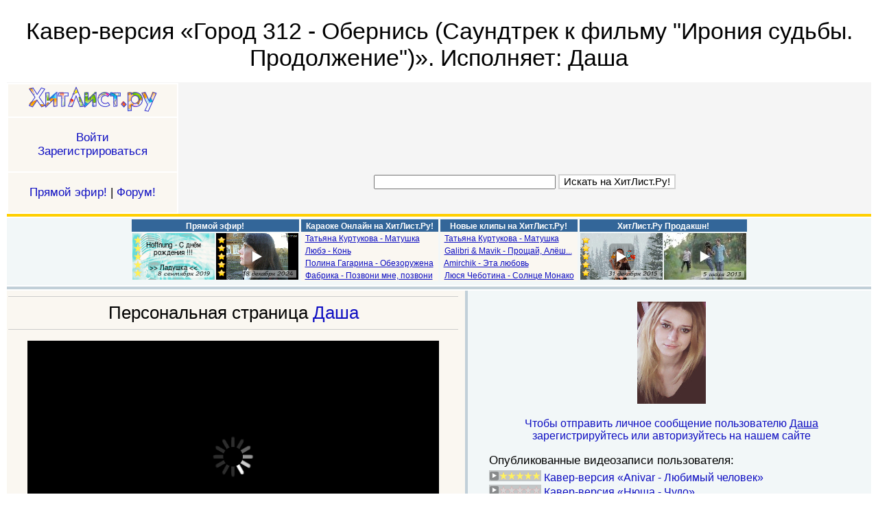

--- FILE ---
content_type: text/html; charset=windows-1251
request_url: https://www.hitlist.ru/u/dashka17/gorod_312-obernis
body_size: 12662
content:
<!DOCTYPE html><HTML><HEAD><TITLE> Кавер-версия «Город 312 - Обернись (Саундтрек к фильму &quot;Ирония судьбы. Продолжение&quot;)». Исполняет: Даша </TITLE>
<META NAME="KeyWords" CONTENT="Кавер-версия «Город 312 - Обернись (Саундтрек к фильму &quot;Ирония судьбы. Продолжение&quot;)». Исполняет: Даша">
<META NAME="Description" CONTENT="Кавер-версия «Город 312 - Обернись (Саундтрек к фильму &quot;Ирония судьбы. Продолжение&quot;)». Исполняет: Даша">
<meta http-equiv="X-UA-Compatible" content="IE=edge">
<STYLE TYPE="text/css"><!--
TT, PRE {font-family: "Courier New", monospace, serif; font-size: 0.8125em;}
TABLE { margin-left: auto; margin-right: auto; }
BIG { font: 34px verdana, tahoma, arial, sans-serif; text-decoration: none; word-wrap: break-word; }
A { text-decoration: none; }
A:link    { color: #0E0EC2; }
A:visited { color: #0E0EC2; }
A:hover   { color: #ff0000; }
.d { font: 13px arial, sans-serif; word-wrap: break-word; }
.i { font: 17px arial, sans-serif; word-wrap: break-word; }
.h { font: 26px arial, sans-serif; text-decoration: none; word-wrap: break-word; }
.f { font: 16px arial, sans-serif; text-decoration: none; word-wrap: break-word; }
.c { color: #008E00; font: 14px arial, sans-serif; text-decoration: none; word-wrap: break-word; }
A.lk:link    { color: #106b10; font: 16px arial, sans-serif; }
A.lk:visited { color: #106b10; font: 16px arial, sans-serif; }
A.lk:hover   { color: #ff0000; }
A.dk:link    { color: #bf1515; font: 16px arial, sans-serif; }
A.dk:visited { color: #bf1515; font: 16px arial, sans-serif; }
A.dk:hover   { color: #ff0000; }
hr { color: #cccccc; background-color: #cccccc; border: none; height: 1px; clear: both; }
.post_view img {
	border: 0px;
	max-width: 100%;
	height: auto !important;
	width: expression(this.width > 620 ? '100%': true);
}
.post_view {
	margin-top: 3px;
	margin-left: 7px;
	padding-top: 3px;
	margin-bottom: 16px;
	display: block;
	word-wrap: break-word;
}
.rpost_view img {
	border: 0px;
	max-width: 100%;
	height: auto !important;
	width: expression(this.width > 500 ? '100%': true);
}
.rpost_view {
	margin-top: 3px;
	padding-top: 3px;
	margin-bottom: 16px;
	display: block;
	word-wrap: break-word;
}
.lpost_view img {
	border: 0px;
	max-width: 90%;
	height: auto !important;
	width: expression(this.width > 500 ? '90%': true);
}
.lpost_view {
	width:90%;
	margin:auto;
	font: 12px arial;
	color: #2e2e2e;
	display: block;
	word-wrap: break-word;
}
.text_rght {
	width:90%;
	text-align:center;
	margin-left: auto;
	margin-right: auto;
	word-wrap: break-word;
}
.form_rght {
	width:90%;
	margin-left: auto;
	margin-right: auto;
	word-wrap: break-word;
}
.form_text {
	padding:4px;
	display: block;
	word-wrap: break-word;
}
.info_left {
	width:100%;
	text-align:center;
	color: #008e00;
	font: 14px arial, sans-serif;
	text-decoration: none;
	word-wrap: break-word;
	padding-top:30px;
	padding-bottom:30px;
}
.left_mes {
	width:100%;
	font: 16px arial, sans-serif;
	text-decoration: none;
	word-wrap: break-word;
	margin-bottom:4px;
}
.left_number {
	color: #008e00;
	font-size: 0.9em;
	text-decoration: none;
	word-wrap: break-word;
	vertical-align: text-top;
}
.u_vid_head {
	width:90%;
	margin-left: auto;
	margin-right: auto;
	margin-bottom: 4px;
	word-wrap: break-word;
	font: 17px arial, sans-serif;
}
.u_vid_text {
	width:90%;
	margin-top: 1px;
	margin-left: auto;
	margin-right: auto;
	margin-bottom: 1px;
	text-decoration: none;
	word-wrap: break-word;
	font: 16px arial, sans-serif;
}
.ptbl {
	table-layout:fixed;
	min-width: 634px;
	margin-left: auto;
	margin-right: auto;
}
* html body {
	width: expression(document.childNodes[1].offsetWidth < 1219 ? '1219px' : 'auto');
}
body {
	padding: 10px;
	margin: 0;
	background: #fff;
	min-width:1219px;
}
.colmask {
	clear:both;
	float:left;
	width:100%;
	overflow:hidden;
	border-top: 2px solid #fff;
	border-bottom: 2px solid #fff;
}
.colleft {
	float:left;
	width:104%;
	position:relative;
	border-right: 4px solid #c1cfd8;
}
.col1,
.col2 {
	float:left;
	position:relative;
	padding:0 0 1em 3px;
	overflow:hidden;
}
.doublepage {
	background:#f2f7f8;
}
.doublepage .colleft {
	right:51%;
	background:#faf7f1;
}
.doublepage .col1 {
	width:50%;
	left:49%;
	overflow:visible;
}
.doublepage .col2 {
	width:45%;
	left:50%;
}
#footer {
	clear:both;
	float:left;
	width:100%;
	background: #f2f7f8;
	border-top: 4px solid #c1cfd8;
}
#header {
	clear:both;
	float:left;
	width:100%;
	background: #f2f7f8;
	border-top: 4px solid #ffcf00;
	border-bottom: 4px solid #c1cfd8;
}
#head_cnt {
	width: 100%;
	min-height:98px;
	border-top: 2px solid #fff;
	border-bottom: 2px solid #fff;
}
#hit_top {
	float:left;
	width:100%;
	text-align:center;
	background: #f5f5f5;
}
#hit_top_left {
	width:250px;
	float:left;
	background: #fff;
	border-top: 1px solid #f5f5f5;
}
#hit_top_right {
	width:728px;
	display:inline-block;
}
.div_evt_block {
	clear:both;
	float:left;
	width:100%;
	background:#fff;
	position:relative;
	margin-bottom:8px;
	border: 1px solid #ccc;
}
.div_evt_text {
	padding:4px;
	font: 16px arial, sans-serif;
	text-decoration: none;
	word-wrap: break-word;
	margin-bottom: 30px;
}
.div_evt_head {
	padding:4px 4px 2px 4px;
	font: 16px arial, sans-serif;
	text-decoration: none;
	word-wrap: break-word;
}
.div_pst_head {
	clear:both;
	float:left;
	width:100%;
	padding-bottom:2px;
	background:whitesmoke;
	border: 1px solid #ccc;
	word-wrap: break-word;
	margin-top:8px;
}
.div_pst_wall {
	clear:both;
	float:left;
	width:100%;
	padding-bottom:2px;
	background:whitesmoke;
	border: 1px solid #ccc;
}
.div_pst_mask {
	position:relative;
	clear:both;
	float:left;
	width:100%;
	overflow:hidden;
	border-bottom: 1px solid #ccc;
	border-right: 1px solid #ccc;
	border-left: 1px solid #ccc;
	margin-bottom:8px;
}
.div_pst_left {
	float:left;
	width:100%;
	position:relative;
	border-right: 1px solid #ccc;
}
.div_pst_col1,
.div_pst_col2 {
	padding:0;
	float:left;
	position:relative;
	overflow:hidden;
}
.div_pst_ava {
	background:#fff;
}
.div_pst_ava .div_pst_left {
	right:81%;
	background:#fff;
}
.div_pst_ava .div_pst_col1 {
	width:79%;
	left:101%;
	background:#fff;
	min-height:206px;
	height: expression(scrollHeight < 206 ? '206px' : 'auto');
}
.div_pst_ava .div_pst_col2 {
	padding-top:5px;
	width:17%;
	left:3%;
}
.unrg_post {
	clear:both;
	float:left;
	width:100%;
	background:#fff;
	position:relative;
	margin-bottom:8px;
	border-bottom: 1px solid #ccc;
	border-right: 1px solid #ccc;
	border-left: 1px solid #ccc;
}
.evnt_block {
	clear:both;
	float:left;
	width:100%;
	background:#fff;
	position:relative;
	margin-bottom:8px;
	border: 1px solid #ccc;
}
.pst_author {
	padding:2px;
	word-wrap: break-word;
}
#u_info_cnt {
	width:90%;
	float:left;
	margin-top:12px;
	margin-bottom:12px;
	margin-left: auto;
	margin-right: auto;
}
#u_info {
	float:left;
	width:100%;
	padding:2px;
}
#u_info_left {
	width:49%;
	float:left;
	word-wrap: break-word;
	text-align:right;
	font: 13px arial, sans-serif;
}
#u_info_right {
	width:50%;
	float:right;
	text-align:left;
	word-wrap: break-word;
	font: 13px arial, sans-serif;
}
--></STYLE>
<link type="text/css" rel="stylesheet" href="/colorbox.css" />
<script type="text/javascript" src="/js/jquery-1.10.2.min.js"></script>
<link rel="stylesheet" type="text/css" href="/js/subModal.css" />
<script type="text/javascript" src="/js/common.js"></script>
<script type="text/javascript" src="/js/subModal2.js"></script>
<script type="text/javascript" src="/js/jquery.colorbox-min.js"></script>
<script type="text/javascript"><!--
	$(document).ready(function(){
		$(".playlist").colorbox({
			iframe:true,
			innerWidth:800,
			innerHeight:630,
			overlayClose:false,
			fixed:true,
			opacity:0.5,
			href: function() {
				return $(this).attr('alt');
			},
			onOpen: function(){
				$('object:visible').css('visibility','hidden').addClass('colorbox-hidden-object');
				$('iframe:visible').css('visibility','hidden').addClass('colorbox-hidden-iframe');
			},
			onClosed: function(){
				$('object.colorbox-hidden-object').css('visibility','visible');
				$('iframe.colorbox-hidden-iframe').css('visibility','visible');
			},
			scrolling:false
		});
	});
//-->
</script>
<script src="/mplr2/mediaelement-and-player.min.js"></script>
<link rel="stylesheet" href="/mplr2/mediaelementplayer.min.css" />
</HEAD><BODY VLINK=#0E0EC2 BGCOLOR=#ffffff LINK=#0E0EC2 ALINK=#ff0000>


<P ALIGN=CENTER><BIG>Кавер-версия «Город 312 - Обернись (Саундтрек к фильму &quot;Ирония судьбы. Продолжение&quot;)». Исполняет: Даша</BIG></P>

<div id="hit_top">
	<div id="hit_top_left">
<table cellpadding=2 cellspacing=2 width=250 height=175>
<tr><td align=center BGCOLOR=#FAF7F1><a href=https://www.hitlist.ru/ title="ХитЛист.Ру"><img src=/i/logo.png border=0 width=190 height=39></a></td></tr>
<tr><td align=center BGCOLOR=#FAF7F1><p style="font: 17px arial, sans-serif;"><a href=/u/>Войти<br>Зарегистрироваться</a></p></td></tr>
<tr><td align=center BGCOLOR=#FAF7F1><p style="font: 17px arial,sans-serif;"><a href="/s/live" title="Ваш прямой эфир на ХитЛист.Ру!">Прямой эфир!</a>&nbsp;|&nbsp;<A HREF="/board">Форум!</a></p></td></tr>
</table>
	</div>
	<div id="hit_top_right">
<table cellpadding=0 cellspacing=0 width=100% height=175>
<tr><td align=center>
<!-- Yandex.RTB R-A-231884-2 -->
<div id="yandex_rtb_R-A-231884-2"></div>
<script type="text/javascript">
    (function(w, d, n, s, t) {
        w[n] = w[n] || [];
        w[n].push(function() {
            Ya.Context.AdvManager.render({
                blockId: "R-A-231884-2",
                renderTo: "yandex_rtb_R-A-231884-2",
                async: true
            });
        });
        t = d.getElementsByTagName("script")[0];
        s = d.createElement("script");
        s.type = "text/javascript";
        s.src = "//an.yandex.ru/system/context.js";
        s.async = true;
        t.parentNode.insertBefore(s, t);
    })(this, this.document, "yandexContextAsyncCallbacks");
</script>
</td></tr>
<tr><td align=center height=60>
<form action="https://www.mmnt.ru/hitget">
  <div>
    <input type="text" name="st" size="31" />
    <input type="submit" style="background-color: #ffffff; font-size: 11pt; border-style: solid; border-width: 1; border-color: #d3d3d3" value="&#x0418;&#x0441;&#x043A;&#x0430;&#x0442;&#x044C; &#x043D;&#x0430; &#x0425;&#x0438;&#x0442;&#x041B;&#x0438;&#x0441;&#x0442;.&#x0420;&#x0443;!" />
  </div>
</form>
</td></tr></table>
	</div>
</div>
<div id="header">
	<div id="head_cnt">
<table border=0 cellspacing=1 cellpadding=1 style="margin: auto"><tr><td valign=top><table border=0 cellspacing=0 cellpadding=0 height=90 width=240><tr bgcolor=#336699><td colspan=2 align=center height=18><a href="https://www.hitlist.ru/s/live" style="font-family:arial,sans-serif;font-size:12px;color:#ffffff;padding:0px 1px;white-space:nowrap;font-weight:bold;">Прямой эфир!</a></td></tr><tr><td valign=top width=120><a class="playlist" alt="/play?list=Schanti+yuriy_shatunov-s_dnyom_rozhdeniya" href="/u/Schanti/yuriy_shatunov-s_dnyom_rozhdeniya"><img src="/b/b/Schanti/yuriy_shatunov-s_dnyom_rozhdeniya?1564576868" width=120 hspace=1 vspace=2 height=68 border=0 title="Кавер-версия «Hoffnung - С днём рождения !!!». Исполняет: &gt;&gt; Ладушка &lt;&lt;"></a></td><td valign=top width=120><a class="playlist" alt="/play?list=Marina-5566+via_sinyaya_ptitsa-klen" href="/u/Marina-5566/via_sinyaya_ptitsa-klen"><img src="/b/b/Marina-5566/via_sinyaya_ptitsa-klen?1363817379" width=120 hspace=1 vspace=2 height=68 border=0 title="Кавер-версия «ВИА «Синяя птица» - Клён (Там, где клен шумит)». Исполняет: Марина"></a></td></tr></table></td><td valign=top><table border=0 cellspacing=0 cellpadding=0 height=90 width=200><tr bgcolor=#336699><td align=center height=18><a href="https://www.hitlist.ru/s/karaoke_online" style="font-family:arial,sans-serif;font-size:12px;color:#ffffff;padding:0px 1px;white-space:nowrap;font-weight:bold;">Караоке Онлайн на ХитЛист.Ру!</a></td></tr><tr bgcolor=#FAF7F1><td valign=top><div style="font-family:arial,sans-serif;font-size:12px;width:200px;overflow:hidden;line-height:16px;padding:0px 0px"><div style="height:2px;width:100%;"><img height=1 width=1 alt=""></div><nobr>&nbsp;&nbsp;<a href="/s/tatyana_kurtukova-matushka" style="font-weight:normal;text-decoration:underline;white-space:nowrap;" title="Татьяна Куртукова - Матушка">Татьяна Куртукова - Матушка</a></nobr></div></td></tr><tr bgcolor=#FAF7F1><td valign=top><div style="font-family:arial,sans-serif;font-size:12px;width:200px;overflow:hidden;line-height:16px;padding:0px 0px"><div style="height:2px;width:100%;"><img height=1 width=1 alt=""></div><nobr>&nbsp;&nbsp;<a href="/s/lube-kon" style="font-weight:normal;text-decoration:underline;white-space:nowrap;" title="Любэ - Конь">Любэ - Конь</a></nobr></div></td></tr><tr bgcolor=#FAF7F1><td valign=top><div style="font-family:arial,sans-serif;font-size:12px;width:200px;overflow:hidden;line-height:16px;padding:0px 0px"><div style="height:2px;width:100%;"><img height=1 width=1 alt=""></div><nobr>&nbsp;&nbsp;<a href="/s/polina_gagarina-obezoruzhena" style="font-weight:normal;text-decoration:underline;white-space:nowrap;" title="Полина Гагарина - Обезоружена">Полина Гагарина - Обезоружена</a></nobr></div></td></tr><tr bgcolor=#FAF7F1><td valign=top><div style="font-family:arial,sans-serif;font-size:12px;width:200px;overflow:hidden;line-height:16px;padding:0px 0px"><div style="height:2px;width:100%;"><img height=1 width=1 alt=""></div><nobr>&nbsp;&nbsp;<a href="/s/fabrika-pozvoni_mne_pozvoni" style="font-weight:normal;text-decoration:underline;white-space:nowrap;" title="Фабрика - Позвони мне, позвони">Фабрика - Позвони мне, позвони</a></nobr></div></td></tr></table></td><td valign=top><table border=0 cellspacing=0 cellpadding=0 height=90 width=200><tr bgcolor=#336699><td align=center height=18><a href="https://www.hitlist.ru/s/music_videos" style="font-family:arial,sans-serif;font-size:12px;color:#ffffff;padding:0px 1px;white-space:nowrap;font-weight:bold;">Новые клипы на ХитЛист.Ру!</a></td></tr><tr bgcolor=#FAF7F1><td valign=top><div style="font-family:arial,sans-serif;font-size:12px;width:200px;overflow:hidden;line-height:16px;padding:0px 0px"><div style="height:2px;width:100%;"><img height=1 width=1 alt=""></div><nobr>&nbsp;&nbsp;<a href="/s/tatyana_kurtukova-matushka" style="font-weight:normal;text-decoration:underline;white-space:nowrap;" title="Татьяна Куртукова - Матушка">Татьяна Куртукова - Матушка</a></nobr></div></td></tr><tr bgcolor=#FAF7F1><td valign=top><div style="font-family:arial,sans-serif;font-size:12px;width:200px;overflow:hidden;line-height:16px;padding:0px 0px"><div style="height:2px;width:100%;"><img height=1 width=1 alt=""></div><nobr>&nbsp;&nbsp;<a href="/s/galibri_i_mavik-proschai_aleshka" style="font-weight:normal;text-decoration:underline;white-space:nowrap;" title="Galibri & Mavik - Прощай, Алёшка">Galibri & Mavik - Прощай, Алёш...</a></nobr></div></td></tr><tr bgcolor=#FAF7F1><td valign=top><div style="font-family:arial,sans-serif;font-size:12px;width:200px;overflow:hidden;line-height:16px;padding:0px 0px"><div style="height:2px;width:100%;"><img height=1 width=1 alt=""></div><nobr>&nbsp;&nbsp;<a href="/s/amirchik-eta_lyubov" style="font-weight:normal;text-decoration:underline;white-space:nowrap;" title="Amirchik - Эта любовь">Amirchik - Эта любовь</a></nobr></div></td></tr><tr bgcolor=#FAF7F1><td valign=top><div style="font-family:arial,sans-serif;font-size:12px;width:200px;overflow:hidden;line-height:16px;padding:0px 0px"><div style="height:2px;width:100%;"><img height=1 width=1 alt=""></div><nobr>&nbsp;&nbsp;<a href="/s/lyusya_chebotina-solnce_monako" style="font-weight:normal;text-decoration:underline;white-space:nowrap;" title="Люся Чеботина - Солнце Монако">Люся Чеботина - Солнце Монако</a></nobr></div></td></tr></table></td><td valign=top><table border=0 cellspacing=0 cellpadding=0 height=90 width=240><tr bgcolor=#336699><td colspan=2 align=center height=18><a href="https://www.hitlist.ru/s/production" style="font-family:arial,sans-serif;font-size:12px;color:#ffffff;padding:0px 1px;white-space:nowrap;font-weight:bold;">ХитЛист.Ру Продакшн!</a></td></tr><tr><td valign=top width=120><a class="playlist" alt="/play?list=hitlist+novogodniy_multkoncert_2016" href="/u/hitlist/novogodniy_multkoncert_2016"><img src="/b/b/hitlist/novogodniy_multkoncert_2016?1451527298" width=120 hspace=1 vspace=2 height=68 border=0 title="Кавер-версия «ХитЛист.Ру - Новогодний мультконцерт ХитЛист.ру 2016! ;)». Исполняет: Константин (ХитЛист.Ру)"></a></td><td valign=top width=120><a href=https://www.hitlist.ru/s/marina_rusetskaya-kolokolchik><img src="/b/c/marina_rusetskaya-kolokolchik?1373042611" width=120 hspace=1 vspace=2 height=68 border=0 title="Марина Русецкая - Колокольчик"></a></td></tr></table></td></tr></table>

	</div>
</div>
<div class="colmask doublepage">
	<div class="colleft">
		<div class="col1">
			<!-- Column 1 start -->

<div id="div_users" style="text-align: center;"></div>

<hr size=1 noshade width=100% style="color:#cccccc; background-color:#cccccc" align=center>
<div class=h style="text-align: center;">Персональная страница <a href="/u/dashka17" target="_top">Даша</a></div><hr size=1 noshade width=100% style="color:#cccccc; background-color:#cccccc" align=center>
<p align=center id="flash"><object type="application/x-shockwave-flash" data="/hit-player.swf" width="600" height="338">
	<param name="movie" value="/hit-player.swf">
	<param value="showAll" name="scale">
	<param name="allowFullScreen" value="true">
	<param name="FlashVars" value="flv=https://www.hitlist.ru/video/dashka17/gorod_312-obernis.flv?1446812475&amp;showvolume=1&amp;showtime=1&amp;showfullscreen=1&amp;showplayer=always&amp;loadingcolor=cc0000&amp;playeralpha=50&amp;showiconplay=1&amp;iconplaybgalpha=50&amp;buffer=10&amp;title=%D0%93%D0%BE%D1%80%D0%BE%D0%B4%20312%20-%20%D0%9E%D0%B1%D0%B5%D1%80%D0%BD%D0%B8%D1%81%D1%8C%20(%D0%A1%D0%B0%D1%83%D0%BD%D0%B4%D1%82%D1%80%D0%B5%D0%BA%20%D0%BA%20%D1%84%D0%B8%D0%BB%D1%8C%D0%BC%D1%83%20%22%D0%98%D1%80%D0%BE%D0%BD%D0%B8%D1%8F%20%D1%81%D1%83%D0%B4%D1%8C%D0%B1%D1%8B.%20%D0%9F%D1%80%D0%BE%D0%B4%D0%BE%D0%BB%D0%B6%D0%B5%D0%BD%D0%B8%D0%B5%22)\n\n%D0%98%D1%81%D0%BF%D0%BE%D0%BB%D0%BD%D1%8F%D0%B5%D1%82:%20%D0%94%D0%B0%D1%88%D0%B0">
</object></p>
<script type="text/javascript"><!--
var hasFlash = false;
try {
	var fo = new ActiveXObject('ShockwaveFlash.ShockwaveFlash');
	if (fo) {
		hasFlash = true;
	}
} catch (e) {
	if (navigator.mimeTypes
		&& navigator.mimeTypes['application/x-shockwave-flash'] != undefined
		&& navigator.mimeTypes['application/x-shockwave-flash'].enabledPlugin) {
		hasFlash = true;
	}
}
if (!hasFlash){
	document.getElementById("flash").innerHTML = "<iframe width=600 height=338 src='/2mp4/dashka17/gorod_312-obernis' frameborder='0' scrolling='no' allowfullscreen style='background-image:url(/i/s.gif)'></iframe>";
}
//-->

</script>

<p align=center><table border=0 cellspacing=0 cellpadding=0 width=600><tr><td width=33%><font color=#2E2E2E size=2><nobr>пятница, 6 ноября 15:21:15 2015</nobr></font></td><td align=center width=34%><img src=/g?5.00 width=120 height=24 alt="Средняя оценка 5.00. Кол-во пользователей оценивших запись: 3" title="Средняя оценка 5.00. Кол-во пользователей оценивших запись: 3"></td><td align=right width=33%><font size=2><a href=/u/dashka17/gorod_312-obernis#wall>Прокомментировать</a>!</font></td></tr></table></p><p align=center><script type="text/javascript" src="//yandex.st/share/share.js" charset="utf-8"></script>
<div class="yashare-auto-init" data-yashareType="button" data-yashareQuickServices="yaru,vkontakte,facebook,twitter,odnoklassniki,moimir" style="text-align: center;"></div></p>
<hr size=1 noshade width=100% style="color:#cccccc; background-color:#cccccc" align=center>
<p align=center><font style="color: #106b10; font: 16px arial, sans-serif;">Понравилось - <b>3</b> :)</font> | <font style="color: #bf1515; font: 16px arial, sans-serif;">Не понравилось - <b>0</b> :)</font></p>
<hr size=1 noshade width=100% style="color:#cccccc; background-color:#cccccc" align=center>
<div style="float:left;width:100%;"><A NAME="wall"></A><P><FORM ACTION="/u" METHOD=POST><INPUT TYPE="hidden" NAME="wall" VALUE="dashka17"><INPUT TYPE="hidden" NAME="video" VALUE="gorod_312-obernis"><TABLE BORDER=0 CELLSPACING=0 CELLPADDING=0 WIDTH=100%><TR><TD>
<TABLE BORDER=0 CELLSPACING=1 CELLPADDING=2 WIDTH=100%>
<TR><TD><TT><font color=blue>Имя:</font></TD></TR>
<TR><TD><INPUT TYPE=TEXT NAME=name SIZE=49></TD></TR>
<TR><TD><TT><font color=blue>E-mail (можно не указывать):</font></TD></TR>
<TR><TD><INPUT TYPE=TEXT NAME=mail SIZE=49></TD></TR>
<TR><TD><TT><font color=blue>Сообщение:</font></TD></TR>
<TR><TD><TEXTAREA NAME=mesg ROWS=10 COLS=49></TEXTAREA></TD></TR>
</TABLE></TD></TR>
<TR BGCOLOR=#FAF7F1><TD class=d height=80><blockquote><a href=/u>Чтобы оставлять сообщения на нашем сайте регистрироваться необязательно, однако регистрация дает ряд преимуществ: возможность вступать в личную переписку с другими пользователями системы, добавлять фотографии/картинки в свой профиль, публиковать сообщения на своей собственной персональной страничке и д.р.</a></blockquote></TD></TR>
<TR BGCOLOR=#FAF7F1><TD><INPUT TYPE=submit STYLE="background-color: #ffffff; font-size: 10pt; border-style: solid; border-width: 1; border-color: #d3d3d3" VALUE="Оставить комментарий!"></TD></TR></TABLE></FORM></P></div>



<P ALIGN=CENTER></P>

			<!-- Column 1 end -->
		</div>
		<div class="col2">
			<!-- Column 2 start -->

<P align=center><a href="javascript://" onmouseover="window.status='';return true" onmouseout="window.status=''" onclick="window.open('https://www.hitlist.ru/img/dashka17/photo.jpg?1441379139','_blank','toolbar=no,status=no,directories=no,menubar=no,resizable=no,height=530,width=690,top=0,left=0,scrollbars=yes')"><img src="https://www.hitlist.ru/img/dashka17/s.photo.jpg?1441379162" width=100 height=149 border=0></a></P><P class="text_rght"><a href=/u class=f>Чтобы отправить личное сообщение пользователю <u>Даша</u> зарегистрируйтесь или авторизуйтесь на нашем сайте</a></P><p class="u_vid_head">Опубликованные видеозаписи пользователя:</p>
<p class="u_vid_text"><a class="playlist" alt="/play?list=dashka17+anivar-lyubimyi_chelovek&lid=4" href="/u/dashka17/anivar-lyubimyi_chelovek"><img src=/p?5.00s width=76 height=16 border=0 alt="Средняя оценка 5.00. Кол-во пользователей оценивших запись: 5" title="Средняя оценка 5.00. Кол-во пользователей оценивших запись: 5"></a> <a href="/u/dashka17/anivar-lyubimyi_chelovek">Кавер-версия «Anivar - Любимый человек»</a></p>
<p class="u_vid_text"><a class="playlist" alt="/play?list=dashka17+nyusha-chudo&lid=4" href="/u/dashka17/nyusha-chudo"><img src=/p?0.00s width=76 height=16 border=0></a> <a href="/u/dashka17/nyusha-chudo">Кавер-версия «Нюша - Чудо»</a></p>
<p class="u_vid_text"><a class="playlist" alt="/play?list=dashka17+hanna-bez_tebya_ya_ne_mogu&lid=4" href="/u/dashka17/hanna-bez_tebya_ya_ne_mogu"><img src=/p?5.00s width=76 height=16 border=0 alt="Средняя оценка 5.00. Кол-во пользователей оценивших запись: 1" title="Средняя оценка 5.00. Кол-во пользователей оценивших запись: 1"></a> <a href="/u/dashka17/hanna-bez_tebya_ya_ne_mogu">Кавер-версия «Ханна - Без тебя я не могу»</a></p>
<p class="u_vid_text"><a class="playlist" alt="/play?list=dashka17+svetlana_loboda-sluchainaya&lid=4" href="/u/dashka17/svetlana_loboda-sluchainaya"><img src=/p?5.00s width=76 height=16 border=0 alt="Средняя оценка 5.00. Кол-во пользователей оценивших запись: 1" title="Средняя оценка 5.00. Кол-во пользователей оценивших запись: 1"></a> <a href="/u/dashka17/svetlana_loboda-sluchainaya">Кавер-версия «Loboda (Светлана Лобода) - Случайная»</a></p>
<p class="u_vid_text"><a class="playlist" alt="/play?list=dashka17+hanna-omar_khayyam&lid=4" href="/u/dashka17/hanna-omar_khayyam"><img src=/p?5.00s width=76 height=16 border=0 alt="Средняя оценка 5.00. Кол-во пользователей оценивших запись: 2" title="Средняя оценка 5.00. Кол-во пользователей оценивших запись: 2"></a> <a href="/u/dashka17/hanna-omar_khayyam">Кавер-версия «Ханна - Омар Хайям»</a></p>
<p class="u_vid_text"><a class="playlist" alt="/play?list=dashka17+zhuki-batareika&lid=4" href="/u/dashka17/zhuki-batareika"><img src=/p?5.00s width=76 height=16 border=0 alt="Средняя оценка 5.00. Кол-во пользователей оценивших запись: 1" title="Средняя оценка 5.00. Кол-во пользователей оценивших запись: 1"></a> <a href="/u/dashka17/zhuki-batareika">Кавер-версия «Жуки - Батарейка»</a></p>
<p class="u_vid_text"><a class="playlist" alt="/play?list=dashka17+reflex-soiti_s_uma&lid=4" href="/u/dashka17/reflex-soiti_s_uma"><img src=/p?5.00s width=76 height=16 border=0 alt="Средняя оценка 5.00. Кол-во пользователей оценивших запись: 4" title="Средняя оценка 5.00. Кол-во пользователей оценивших запись: 4"></a> <a href="/u/dashka17/reflex-soiti_s_uma">Кавер-версия «Reflex - Сойти с ума»</a></p>
<p class="u_vid_text"><a class="playlist" alt="/play?list=dashka17+quest_pistols-belaya_strekoza_lubvi&lid=4" href="/u/dashka17/quest_pistols-belaya_strekoza_lubvi"><img src=/p?5.00s width=76 height=16 border=0 alt="Средняя оценка 5.00. Кол-во пользователей оценивших запись: 1" title="Средняя оценка 5.00. Кол-во пользователей оценивших запись: 1"></a> <a href="/u/dashka17/quest_pistols-belaya_strekoza_lubvi">Кавер-версия «Quest Pistols - Белая стрекоза любви»</a></p>
<p class="u_vid_text"><a class="playlist" alt="/play?list=dashka17+svetlana_loboda-revoluciya&lid=4" href="/u/dashka17/svetlana_loboda-revoluciya"><img src=/p?0.00s width=76 height=16 border=0></a> <a href="/u/dashka17/svetlana_loboda-revoluciya">Кавер-версия «Светлана Лобода - Революция»</a></p>
<p class="u_vid_text"><a class="playlist" alt="/play?list=dashka17+hanna-mama_ya_vlyubilas&lid=4" href="/u/dashka17/hanna-mama_ya_vlyubilas"><img src=/p?5.00s width=76 height=16 border=0 alt="Средняя оценка 5.00. Кол-во пользователей оценивших запись: 5" title="Средняя оценка 5.00. Кол-во пользователей оценивших запись: 5"></a> <a href="/u/dashka17/hanna-mama_ya_vlyubilas">Кавер-версия «Ханна - Мама, я влюбилась»</a></p>
<p class="u_vid_text"><a class="playlist" alt="/play?list=dashka17+hanna-poteryala_golovu&lid=4" href="/u/dashka17/hanna-poteryala_golovu"><img src=/p?5.00s width=76 height=16 border=0 alt="Средняя оценка 5.00. Кол-во пользователей оценивших запись: 2" title="Средняя оценка 5.00. Кол-во пользователей оценивших запись: 2"></a> <a href="/u/dashka17/hanna-poteryala_golovu">Кавер-версия «Ханна - Потеряла голову»</a></p>
<p class="u_vid_text"><a class="playlist" alt="/play?list=dashka17+nyusha-eto_novyi_god&lid=4" href="/u/dashka17/nyusha-eto_novyi_god"><img src=/p?5.00s width=76 height=16 border=0 alt="Средняя оценка 5.00. Кол-во пользователей оценивших запись: 3" title="Средняя оценка 5.00. Кол-во пользователей оценивших запись: 3"></a> <a href="/u/dashka17/nyusha-eto_novyi_god">Кавер-версия «Нюша - Это Новый Год (OST &quot;Снежная королева&quot;)»</a></p>
<p class="u_vid_text"><a class="playlist" alt="/play?list=dashka17+slava-rasskazhy_mne_mama&lid=4" href="/u/dashka17/slava-rasskazhy_mne_mama"><img src=/p?5.00s width=76 height=16 border=0 alt="Средняя оценка 5.00. Кол-во пользователей оценивших запись: 3" title="Средняя оценка 5.00. Кол-во пользователей оценивших запись: 3"></a> <a href="/u/dashka17/slava-rasskazhy_mne_mama">Кавер-версия «Слава - Расскажи мне, мама»</a></p>
<p class="u_vid_text"><a class="playlist" alt="/play?list=dashka17+fabrika-pozvoni_mne_pozvoni&lid=4" href="/u/dashka17/fabrika-pozvoni_mne_pozvoni"><img src=/p?5.00s width=76 height=16 border=0 alt="Средняя оценка 5.00. Кол-во пользователей оценивших запись: 4" title="Средняя оценка 5.00. Кол-во пользователей оценивших запись: 4"></a> <a href="/u/dashka17/fabrika-pozvoni_mne_pozvoni">Кавер-версия «Фабрика - Позвони мне, позвони»</a></p>
<p class="u_vid_text"><a class="playlist" alt="/play?list=dashka17+vera_brezhneva-lubov_spaset_mir&lid=4" href="/u/dashka17/vera_brezhneva-lubov_spaset_mir"><img src=/p?5.00s width=76 height=16 border=0 alt="Средняя оценка 5.00. Кол-во пользователей оценивших запись: 2" title="Средняя оценка 5.00. Кол-во пользователей оценивших запись: 2"></a> <a href="/u/dashka17/vera_brezhneva-lubov_spaset_mir">Кавер-версия «Вера Брежнева - Любовь Спасёт Мир»</a></p>
<p class="u_vid_text"><a class="playlist" alt="/play?list=dashka17+vera_brezhneva-realnaya_zhizn&lid=4" href="/u/dashka17/vera_brezhneva-realnaya_zhizn"><img src=/p?5.00s width=76 height=16 border=0 alt="Средняя оценка 5.00. Кол-во пользователей оценивших запись: 3" title="Средняя оценка 5.00. Кол-во пользователей оценивших запись: 3"></a> <a href="/u/dashka17/vera_brezhneva-realnaya_zhizn">Кавер-версия «Вера Брежнева - Реальная жизнь»</a></p>
<p class="u_vid_text"><a class="playlist" alt="/play?list=dashka17+nargiz-ty_moya_nezhnost&lid=4" href="/u/dashka17/nargiz-ty_moya_nezhnost"><img src=/p?5.00s width=76 height=16 border=0 alt="Средняя оценка 5.00. Кол-во пользователей оценивших запись: 6" title="Средняя оценка 5.00. Кол-во пользователей оценивших запись: 6"></a> <a href="/u/dashka17/nargiz-ty_moya_nezhnost">Кавер-версия «Наргиз Закирова - Ты-моя нежность»</a></p>
<p class="u_vid_text"><a class="playlist" alt="/play?list=dashka17+lyudmila_sokolova-serdce_kak_steklo&lid=4" href="/u/dashka17/lyudmila_sokolova-serdce_kak_steklo"><img src=/p?5.00s width=76 height=16 border=0 alt="Средняя оценка 5.00. Кол-во пользователей оценивших запись: 2" title="Средняя оценка 5.00. Кол-во пользователей оценивших запись: 2"></a> <a href="/u/dashka17/lyudmila_sokolova-serdce_kak_steklo">Кавер-версия «Людмила Соколова - Сердце, как стекло»</a></p>
<p class="u_vid_text"><a class="playlist" alt="/play?list=dashka17+kraski-ya_budu_zhdat&lid=4" href="/u/dashka17/kraski-ya_budu_zhdat"><img src=/p?5.00s width=76 height=16 border=0 alt="Средняя оценка 5.00. Кол-во пользователей оценивших запись: 2" title="Средняя оценка 5.00. Кол-во пользователей оценивших запись: 2"></a> <a href="/u/dashka17/kraski-ya_budu_zhdat">Кавер-версия «Краски - Я буду ждать»</a></p>
<p class="u_vid_text"><a class="playlist" alt="/play?list=dashka17+lera_lera-bezopasniy_seks&lid=4" href="/u/dashka17/lera_lera-bezopasniy_seks"><img src=/p?5.00s width=76 height=16 border=0 alt="Средняя оценка 5.00. Кол-во пользователей оценивших запись: 4" title="Средняя оценка 5.00. Кол-во пользователей оценивших запись: 4"></a> <a href="/u/dashka17/lera_lera-bezopasniy_seks">Кавер-версия «Лера Лера - Безопасный сeкс»</a></p>
<p class="u_vid_text"><a class="playlist" alt="/play?list=dashka17+viktoriya_daineko-sotri_ego_iz_memory&lid=4" href="/u/dashka17/viktoriya_daineko-sotri_ego_iz_memory"><img src=/p?5.00s width=76 height=16 border=0 alt="Средняя оценка 5.00. Кол-во пользователей оценивших запись: 2" title="Средняя оценка 5.00. Кол-во пользователей оценивших запись: 2"></a> <a href="/u/dashka17/viktoriya_daineko-sotri_ego_iz_memory">Кавер-версия «Виктория Дайнеко - Сотри его из Memory»</a></p>
<p class="u_vid_text"><a class="playlist" alt="/play?list=dashka17+alena_vysotskaya-vizhu_tebya&lid=4" href="/u/dashka17/alena_vysotskaya-vizhu_tebya"><img src=/p?5.00s width=76 height=16 border=0 alt="Средняя оценка 5.00. Кол-во пользователей оценивших запись: 6" title="Средняя оценка 5.00. Кол-во пользователей оценивших запись: 6"></a> <a href="/u/dashka17/alena_vysotskaya-vizhu_tebya">Кавер-версия «Алёна Высотская - Вижу тебя (Саундтрек к сериалу &quot;Не родись красивой&quot;)»</a></p>
<p class="u_vid_text"><a class="playlist" alt="/play?list=dashka17+alsu-ya_tebya_ne_pridumala&lid=4" href="/u/dashka17/alsu-ya_tebya_ne_pridumala"><img src=/p?5.00s width=76 height=16 border=0 alt="Средняя оценка 5.00. Кол-во пользователей оценивших запись: 2" title="Средняя оценка 5.00. Кол-во пользователей оценивших запись: 2"></a> <a href="/u/dashka17/alsu-ya_tebya_ne_pridumala">Кавер-версия «Алсу - Я тебя не придумала»</a></p>
<p class="u_vid_text"><a class="playlist" alt="/play?list=dashka17+irina_dubtsova_i_lyubov_uspenskaya-ya_tozhe_ego_lyublu&lid=4" href="/u/dashka17/irina_dubtsova_i_lyubov_uspenskaya-ya_tozhe_ego_lyublu"><img src=/p?5.00s width=76 height=16 border=0 alt="Средняя оценка 5.00. Кол-во пользователей оценивших запись: 2" title="Средняя оценка 5.00. Кол-во пользователей оценивших запись: 2"></a> <a href="/u/dashka17/irina_dubtsova_i_lyubov_uspenskaya-ya_tozhe_ego_lyublu">Кавер-версия «Ирина Дубцова & Любовь Успенская - Я тоже его люблю»</a></p>
<p class="u_vid_text"><a class="playlist" alt="/play?list=dashka17+maksim-god&lid=4" href="/u/dashka17/maksim-god"><img src=/p?5.00s width=76 height=16 border=0 alt="Средняя оценка 5.00. Кол-во пользователей оценивших запись: 1" title="Средняя оценка 5.00. Кол-во пользователей оценивших запись: 1"></a> <a href="/u/dashka17/maksim-god">Кавер-версия «Максим - God (Вампир)»</a></p>
<p class="u_vid_text"><a class="playlist" alt="/play?list=dashka17+irina_dubtsova-boyfriend&lid=4" href="/u/dashka17/irina_dubtsova-boyfriend"><img src=/p?5.00s width=76 height=16 border=0 alt="Средняя оценка 5.00. Кол-во пользователей оценивших запись: 1" title="Средняя оценка 5.00. Кол-во пользователей оценивших запись: 1"></a> <a href="/u/dashka17/irina_dubtsova-boyfriend">Кавер-версия «Ирина Дубцова - Бойфренд»</a></p>
<p class="u_vid_text"><a class="playlist" alt="/play?list=dashka17+velvet-prosti&lid=4" href="/u/dashka17/velvet-prosti"><img src=/p?5.00s width=76 height=16 border=0 alt="Средняя оценка 5.00. Кол-во пользователей оценивших запись: 2" title="Средняя оценка 5.00. Кол-во пользователей оценивших запись: 2"></a> <a href="/u/dashka17/velvet-prosti">Кавер-версия «Вельвеt (Вельвет) - Прости»</a></p>
<p class="u_vid_text"><a class="playlist" alt="/play?list=dashka17+svetlana_loboda-k_chertu_lyubov&lid=4" href="/u/dashka17/svetlana_loboda-k_chertu_lyubov"><img src=/p?5.00s width=76 height=16 border=0 alt="Средняя оценка 5.00. Кол-во пользователей оценивших запись: 4" title="Средняя оценка 5.00. Кол-во пользователей оценивших запись: 4"></a> <a href="/u/dashka17/svetlana_loboda-k_chertu_lyubov">Кавер-версия «Loboda (Светлана Лобода) - К черту любовь»</a></p>
<p class="u_vid_text"><a class="playlist" alt="/play?list=dashka17+elvira_t-vse_resheno&lid=4" href="/u/dashka17/elvira_t-vse_resheno"><img src=/p?5.00s width=76 height=16 border=0 alt="Средняя оценка 5.00. Кол-во пользователей оценивших запись: 1" title="Средняя оценка 5.00. Кол-во пользователей оценивших запись: 1"></a> <a href="/u/dashka17/elvira_t-vse_resheno">Кавер-версия «Elvira T - Всё решено»</a></p>
<p class="u_vid_text"><a class="playlist" alt="/play?list=dashka17+a_studio-fashion_girl&lid=4" href="/u/dashka17/a_studio-fashion_girl"><img src=/p?5.00s width=76 height=16 border=0 alt="Средняя оценка 5.00. Кол-во пользователей оценивших запись: 1" title="Средняя оценка 5.00. Кол-во пользователей оценивших запись: 1"></a> <a href="/u/dashka17/a_studio-fashion_girl">Кавер-версия «A'Studio - Fashion Girl»</a></p>
<p class="u_vid_text"><a class="playlist" alt="/play?list=dashka17+nastya_kamenskih-ty_ushla&lid=4" href="/u/dashka17/nastya_kamenskih-ty_ushla"><img src=/p?5.00s width=76 height=16 border=0 alt="Средняя оценка 5.00. Кол-во пользователей оценивших запись: 1" title="Средняя оценка 5.00. Кол-во пользователей оценивших запись: 1"></a> <a href="/u/dashka17/nastya_kamenskih-ty_ushla">Кавер-версия «Настя Каменских - Ты ушла»</a></p>
<p class="u_vid_text"><a class="playlist" alt="/play?list=dashka17+tina_karol-sdatsya_ty_vsegda_uspeesh&lid=4" href="/u/dashka17/tina_karol-sdatsya_ty_vsegda_uspeesh"><img src=/p?5.00s width=76 height=16 border=0 alt="Средняя оценка 5.00. Кол-во пользователей оценивших запись: 3" title="Средняя оценка 5.00. Кол-во пользователей оценивших запись: 3"></a> <a href="/u/dashka17/tina_karol-sdatsya_ty_vsegda_uspeesh">Кавер-версия «Тина Кароль - Сдаться ты всегда успеешь»</a></p>
<p class="u_vid_text"><a class="playlist" alt="/play?list=dashka17+potap_i_nastya_kamenskih-chumachechaya_vesna&lid=4" href="/u/dashka17/potap_i_nastya_kamenskih-chumachechaya_vesna"><img src=/p?0.00s width=76 height=16 border=0></a> <a href="/u/dashka17/potap_i_nastya_kamenskih-chumachechaya_vesna">Кавер-версия «Потап и Настя Каменских - Чумачечая Весна»</a></p>
<p class="u_vid_text"><a class="playlist" alt="/play?list=dashka17+valeriy_meladze_i_grigoriy_leps-obernites&lid=4" href="/u/dashka17/valeriy_meladze_i_grigoriy_leps-obernites"><img src=/p?5.00s width=76 height=16 border=0 alt="Средняя оценка 5.00. Кол-во пользователей оценивших запись: 3" title="Средняя оценка 5.00. Кол-во пользователей оценивших запись: 3"></a> <a href="/u/dashka17/valeriy_meladze_i_grigoriy_leps-obernites">Кавер-версия «Валерий Меладзе и Григорий Лепс - Обернитесь»</a></p>
<p class="u_vid_text"><a class="playlist" alt="/play?list=dashka17+mohito-ulybatsya_s_toboi&lid=4" href="/u/dashka17/mohito-ulybatsya_s_toboi"><img src=/p?5.00s width=76 height=16 border=0 alt="Средняя оценка 5.00. Кол-во пользователей оценивших запись: 3" title="Средняя оценка 5.00. Кол-во пользователей оценивших запись: 3"></a> <a href="/u/dashka17/mohito-ulybatsya_s_toboi">Кавер-версия «Мохито - Улыбаться с тобой»</a></p>
<p class="u_vid_text"><a class="playlist" alt="/play?list=dashka17+ani_lorak-uderzhi_moe_serdce&lid=4" href="/u/dashka17/ani_lorak-uderzhi_moe_serdce"><img src=/p?5.00s width=76 height=16 border=0 alt="Средняя оценка 5.00. Кол-во пользователей оценивших запись: 2" title="Средняя оценка 5.00. Кол-во пользователей оценивших запись: 2"></a> <a href="/u/dashka17/ani_lorak-uderzhi_moe_serdce">Кавер-версия «Ани Лорак - Удержи мое сердце»</a></p>
<p class="u_vid_text"><a class="playlist" alt="/play?list=dashka17+propaganda-zhal&lid=4" href="/u/dashka17/propaganda-zhal"><img src=/p?5.00s width=76 height=16 border=0 alt="Средняя оценка 5.00. Кол-во пользователей оценивших запись: 1" title="Средняя оценка 5.00. Кол-во пользователей оценивших запись: 1"></a> <a href="/u/dashka17/propaganda-zhal">Кавер-версия «Пропаганда - Жаль»</a></p>
<p class="u_vid_text"><a class="playlist" alt="/play?list=dashka17+via_gra-tak_silno&lid=4" href="/u/dashka17/via_gra-tak_silno"><img src=/p?5.00s width=76 height=16 border=0 alt="Средняя оценка 5.00. Кол-во пользователей оценивших запись: 3" title="Средняя оценка 5.00. Кол-во пользователей оценивших запись: 3"></a> <a href="/u/dashka17/via_gra-tak_silno">Кавер-версия «ВиаГра - Так сильно»</a></p>
<p class="u_vid_text"><a class="playlist" alt="/play?list=dashka17+rozhdestvo-tak_hochetsya_zhit&lid=4" href="/u/dashka17/rozhdestvo-tak_hochetsya_zhit"><img src=/p?5.00s width=76 height=16 border=0 alt="Средняя оценка 5.00. Кол-во пользователей оценивших запись: 1" title="Средняя оценка 5.00. Кол-во пользователей оценивших запись: 1"></a> <a href="/u/dashka17/rozhdestvo-tak_hochetsya_zhit">Кавер-версия «Рождество - Так хочется жить»</a></p>
<p class="u_vid_text"><a class="playlist" alt="/play?list=dashka17+gorod_312-obernis&lid=4" href="/u/dashka17/gorod_312-obernis"><img src=/p?5.00s width=76 height=16 border=0 alt="Средняя оценка 5.00. Кол-во пользователей оценивших запись: 3" title="Средняя оценка 5.00. Кол-во пользователей оценивших запись: 3"></a> <a href="/u/dashka17/gorod_312-obernis">Кавер-версия «Город 312 - Обернись (Саундтрек к фильму &quot;Ирония судьбы. Продолжение&quot;)»</a></p>
<p class="u_vid_text"><a class="playlist" alt="/play?list=dashka17+bumboks-vahteram&lid=4" href="/u/dashka17/bumboks-vahteram"><img src=/p?5.00s width=76 height=16 border=0 alt="Средняя оценка 5.00. Кол-во пользователей оценивших запись: 7" title="Средняя оценка 5.00. Кол-во пользователей оценивших запись: 7"></a> <a href="/u/dashka17/bumboks-vahteram">Кавер-версия «Бумбокс - Вахтёрам»</a></p>
<p class="u_vid_text"><a class="playlist" alt="/play?list=dashka17+yulianna_karaulova-ty_ne_takoi&lid=4" href="/u/dashka17/yulianna_karaulova-ty_ne_takoi"><img src=/p?5.00s width=76 height=16 border=0 alt="Средняя оценка 5.00. Кол-во пользователей оценивших запись: 5" title="Средняя оценка 5.00. Кол-во пользователей оценивших запись: 5"></a> <a href="/u/dashka17/yulianna_karaulova-ty_ne_takoi">Кавер-версия «Юлианна Караулова - Ты не такой»</a></p>
<p class="u_vid_text"><a class="playlist" alt="/play?list=dashka17+maksim-ne_otdam&lid=4" href="/u/dashka17/maksim-ne_otdam"><img src=/p?5.00s width=76 height=16 border=0 alt="Средняя оценка 5.00. Кол-во пользователей оценивших запись: 1" title="Средняя оценка 5.00. Кол-во пользователей оценивших запись: 1"></a> <a href="/u/dashka17/maksim-ne_otdam">Кавер-версия «Максим - Не отдам»</a></p>
<p class="u_vid_text"><a class="playlist" alt="/play?list=dashka17+elvira_t-moya_dusha&lid=4" href="/u/dashka17/elvira_t-moya_dusha"><img src=/p?5.00s width=76 height=16 border=0 alt="Средняя оценка 5.00. Кол-во пользователей оценивших запись: 2" title="Средняя оценка 5.00. Кол-во пользователей оценивших запись: 2"></a> <a href="/u/dashka17/elvira_t-moya_dusha">Кавер-версия «Elvira T - Моя душа»</a></p>
<p class="u_vid_text"><a class="playlist" alt="/play?list=dashka17+goryachiy_shokolad-bez_uma_ot_schastya&lid=4" href="/u/dashka17/goryachiy_shokolad-bez_uma_ot_schastya"><img src=/p?5.00s width=76 height=16 border=0 alt="Средняя оценка 5.00. Кол-во пользователей оценивших запись: 1" title="Средняя оценка 5.00. Кол-во пользователей оценивших запись: 1"></a> <a href="/u/dashka17/goryachiy_shokolad-bez_uma_ot_schastya">Кавер-версия «Горячий Шоколад - Без ума от счастья»</a></p>
<p class="u_vid_text"><a class="playlist" alt="/play?list=dashka17+via_gra_feat_vakhtang-u_menya_poyavilsya_drugoi&lid=4" href="/u/dashka17/via_gra_feat_vakhtang-u_menya_poyavilsya_drugoi"><img src=/p?0.00s width=76 height=16 border=0></a> <a href="/u/dashka17/via_gra_feat_vakhtang-u_menya_poyavilsya_drugoi">Кавер-версия «ВиаГра feat. Вахтанг - У меня появился другой»</a></p>
<p class="u_vid_text"><a class="playlist" alt="/play?list=dashka17+ani_lorak-sprosi&lid=4" href="/u/dashka17/ani_lorak-sprosi"><img src=/p?5.00s width=76 height=16 border=0 alt="Средняя оценка 5.00. Кол-во пользователей оценивших запись: 3" title="Средняя оценка 5.00. Кол-во пользователей оценивших запись: 3"></a> <a href="/u/dashka17/ani_lorak-sprosi">Кавер-версия «Ани Лорак - Спроси»</a></p>
<p class="u_vid_text"><a class="playlist" alt="/play?list=dashka17+geegun_feat_yulia_savicheva-lyubit_bolshe_nechem&lid=4" href="/u/dashka17/geegun_feat_yulia_savicheva-lyubit_bolshe_nechem"><img src=/p?5.00s width=76 height=16 border=0 alt="Средняя оценка 5.00. Кол-во пользователей оценивших запись: 6" title="Средняя оценка 5.00. Кол-во пользователей оценивших запись: 6"></a> <a href="/u/dashka17/geegun_feat_yulia_savicheva-lyubit_bolshe_nechem">Кавер-версия «Джиган feat. Юлия Савичева - Любить больше нечем»</a></p>
<p class="u_vid_text"><a class="playlist" alt="/play?list=dashka17+bianka-a_che_che&lid=4" href="/u/dashka17/bianka-a_che_che"><img src=/p?5.00s width=76 height=16 border=0 alt="Средняя оценка 5.00. Кол-во пользователей оценивших запись: 1" title="Средняя оценка 5.00. Кол-во пользователей оценивших запись: 1"></a> <a href="/u/dashka17/bianka-a_che_che">Кавер-версия «Бьянка - А чё чё»</a></p>
<p class="u_vid_text"><a class="playlist" alt="/play?list=dashka17+mband-ona_vernetsya&lid=4" href="/u/dashka17/mband-ona_vernetsya"><img src=/p?0.00s width=76 height=16 border=0></a> <a href="/u/dashka17/mband-ona_vernetsya">Кавер-версия «MBAND (M-Band) - Она вернётся»</a></p>
<p class="u_vid_text"><a class="playlist" alt="/play?list=dashka17+elena_vaenga-kuryu&lid=4" href="/u/dashka17/elena_vaenga-kuryu"><img src=/p?0.00s width=76 height=16 border=0></a> <a href="/u/dashka17/elena_vaenga-kuryu">Кавер-версия «Елена Ваенга - Курю»</a></p>
<p class="u_vid_text"><a class="playlist" alt="/play?list=dashka17+irina_dubtsova-esh_molis_lyubi&lid=4" href="/u/dashka17/irina_dubtsova-esh_molis_lyubi"><img src=/p?5.00s width=76 height=16 border=0 alt="Средняя оценка 5.00. Кол-во пользователей оценивших запись: 1" title="Средняя оценка 5.00. Кол-во пользователей оценивших запись: 1"></a> <a href="/u/dashka17/irina_dubtsova-esh_molis_lyubi">Кавер-версия «Ирина Дубцова - Ешь, молись, люби (Я буду любить тебя)»</a></p>
<p class="u_vid_text"><a class="playlist" alt="/play?list=dashka17+olya_polyakova-shlepki&lid=4" href="/u/dashka17/olya_polyakova-shlepki"><img src=/p?5.00s width=76 height=16 border=0 alt="Средняя оценка 5.00. Кол-во пользователей оценивших запись: 1" title="Средняя оценка 5.00. Кол-во пользователей оценивших запись: 1"></a> <a href="/u/dashka17/olya_polyakova-shlepki">Кавер-версия «Оля Полякова - #Шлёпки»</a></p>
<p class="u_vid_text"><a class="playlist" alt="/play?list=dashka17+propaganda-podruga&lid=4" href="/u/dashka17/propaganda-podruga"><img src=/p?5.00s width=76 height=16 border=0 alt="Средняя оценка 5.00. Кол-во пользователей оценивших запись: 2" title="Средняя оценка 5.00. Кол-во пользователей оценивших запись: 2"></a> <a href="/u/dashka17/propaganda-podruga">Кавер-версия «Пропаганда - Подруга»</a></p>
<p class="u_vid_text"><a class="playlist" alt="/play?list=dashka17+ani_lorak-medlenno&lid=4" href="/u/dashka17/ani_lorak-medlenno"><img src=/p?5.00s width=76 height=16 border=0 alt="Средняя оценка 5.00. Кол-во пользователей оценивших запись: 3" title="Средняя оценка 5.00. Кол-во пользователей оценивших запись: 3"></a> <a href="/u/dashka17/ani_lorak-medlenno">Кавер-версия «Ани Лорак - Медленно»</a></p>
<p class="u_vid_text"><a class="playlist" alt="/play?list=dashka17+erika-malvi&lid=4" href="/u/dashka17/erika-malvi"><img src=/p?5.00s width=76 height=16 border=0 alt="Средняя оценка 5.00. Кол-во пользователей оценивших запись: 1" title="Средняя оценка 5.00. Кол-во пользователей оценивших запись: 1"></a> <a href="/u/dashka17/erika-malvi">Кавер-версия «Эрика - Мальви»</a></p>
<p class="u_vid_text"><a class="playlist" alt="/play?list=dashka17+nikolay_noskov-eto_zdorovo&lid=4" href="/u/dashka17/nikolay_noskov-eto_zdorovo"><img src=/p?5.00s width=76 height=16 border=0 alt="Средняя оценка 5.00. Кол-во пользователей оценивших запись: 2" title="Средняя оценка 5.00. Кол-во пользователей оценивших запись: 2"></a> <a href="/u/dashka17/nikolay_noskov-eto_zdorovo">Кавер-версия «Николай Носков - Это здорово»</a></p>
<p class="u_vid_text"><a class="playlist" alt="/play?list=dashka17+soso_pavliashvili-pomolimsya_za_roditeley&lid=4" href="/u/dashka17/soso_pavliashvili-pomolimsya_za_roditeley"><img src=/p?5.00s width=76 height=16 border=0 alt="Средняя оценка 5.00. Кол-во пользователей оценивших запись: 2" title="Средняя оценка 5.00. Кол-во пользователей оценивших запись: 2"></a> <a href="/u/dashka17/soso_pavliashvili-pomolimsya_za_roditeley">Кавер-версия «Сосо Павлиашвили - Помолимся за родителей»</a></p>
<p class="u_vid_text"><a class="playlist" alt="/play?list=dashka17+alina_grosu-melom_na_asfalte&lid=4" href="/u/dashka17/alina_grosu-melom_na_asfalte"><img src=/p?5.00s width=76 height=16 border=0 alt="Средняя оценка 5.00. Кол-во пользователей оценивших запись: 1" title="Средняя оценка 5.00. Кол-во пользователей оценивших запись: 1"></a> <a href="/u/dashka17/alina_grosu-melom_na_asfalte">Кавер-версия «Алина Гросу - Мелом на асфальте»</a></p>
<p class="u_vid_text"><a class="playlist" alt="/play?list=dashka17+via_gra-eto_bylo_prekrasno&lid=4" href="/u/dashka17/via_gra-eto_bylo_prekrasno"><img src=/p?5.00s width=76 height=16 border=0 alt="Средняя оценка 5.00. Кол-во пользователей оценивших запись: 6" title="Средняя оценка 5.00. Кол-во пользователей оценивших запись: 6"></a> <a href="/u/dashka17/via_gra-eto_bylo_prekrasno">Кавер-версия «ВиаГра - Это было прекрасно»</a></p>
<p class="u_vid_text"><a class="playlist" alt="/play?list=dashka17+okean_elzy-vidpusti&lid=4" href="/u/dashka17/okean_elzy-vidpusti"><img src=/p?5.00s width=76 height=16 border=0 alt="Средняя оценка 5.00. Кол-во пользователей оценивших запись: 1" title="Средняя оценка 5.00. Кол-во пользователей оценивших запись: 1"></a> <a href="/u/dashka17/okean_elzy-vidpusti">Кавер-версия «Океан Эльзы (Океан Ельзи) - Відпусти»</a></p>
<p class="u_vid_text"><a class="playlist" alt="/play?list=dashka17+grigoriy_leps-ryumka_vodki_na_stole&lid=4" href="/u/dashka17/grigoriy_leps-ryumka_vodki_na_stole"><img src=/p?5.00s width=76 height=16 border=0 alt="Средняя оценка 5.00. Кол-во пользователей оценивших запись: 4" title="Средняя оценка 5.00. Кол-во пользователей оценивших запись: 4"></a> <a href="/u/dashka17/grigoriy_leps-ryumka_vodki_na_stole">Кавер-версия «Григорий Лепс - Рюмка водки на столе»</a></p>
<p class="u_vid_text"><a class="playlist" alt="/play?list=dashka17+lera_lera-nepriyatno&lid=4" href="/u/dashka17/lera_lera-nepriyatno"><img src=/p?5.00s width=76 height=16 border=0 alt="Средняя оценка 5.00. Кол-во пользователей оценивших запись: 6" title="Средняя оценка 5.00. Кол-во пользователей оценивших запись: 6"></a> <a href="/u/dashka17/lera_lera-nepriyatno">Кавер-версия «Лера Лера - Неприятно»</a></p>
<p class="u_vid_text"><a class="playlist" alt="/play?list=dashka17+eseniya-ya_ne_mogu_bez_nego&lid=4" href="/u/dashka17/eseniya-ya_ne_mogu_bez_nego"><img src=/p?5.00s width=76 height=16 border=0 alt="Средняя оценка 5.00. Кол-во пользователей оценивших запись: 3" title="Средняя оценка 5.00. Кол-во пользователей оценивших запись: 3"></a> <a href="/u/dashka17/eseniya-ya_ne_mogu_bez_nego">Кавер-версия «Есения - Я не могу без него»</a></p>
<p class="u_vid_text"><a class="playlist" alt="/play?list=dashka17+selena_gomez_and_the_scene-love_you_like_a_love_song&lid=4" href="/u/dashka17/selena_gomez_and_the_scene-love_you_like_a_love_song"><img src=/p?5.00s width=76 height=16 border=0 alt="Средняя оценка 5.00. Кол-во пользователей оценивших запись: 6" title="Средняя оценка 5.00. Кол-во пользователей оценивших запись: 6"></a> <a href="/u/dashka17/selena_gomez_and_the_scene-love_you_like_a_love_song">Кавер-версия «Selena Gomez & The Scene - Love You Like A Love Song»</a></p>
<p class="u_vid_text"><a class="playlist" alt="/play?list=dashka17+zlataslava-gorko&lid=4" href="/u/dashka17/zlataslava-gorko"><img src=/p?5.00s width=76 height=16 border=0 alt="Средняя оценка 5.00. Кол-во пользователей оценивших запись: 3" title="Средняя оценка 5.00. Кол-во пользователей оценивших запись: 3"></a> <a href="/u/dashka17/zlataslava-gorko">Кавер-версия «Златаслава - Горько»</a></p>
<p class="u_vid_text"><a class="playlist" alt="/play?list=dashka17+ani_lorak-zabirai&lid=4" href="/u/dashka17/ani_lorak-zabirai"><img src=/p?5.00s width=76 height=16 border=0 alt="Средняя оценка 5.00. Кол-во пользователей оценивших запись: 3" title="Средняя оценка 5.00. Кол-во пользователей оценивших запись: 3"></a> <a href="/u/dashka17/ani_lorak-zabirai">Кавер-версия «Ани Лорак - Забирай»</a></p>
<p class="u_vid_text"><a class="playlist" alt="/play?list=dashka17+natali-o_bozhe_kakoi_muzhchina&lid=4" href="/u/dashka17/natali-o_bozhe_kakoi_muzhchina"><img src=/p?5.00s width=76 height=16 border=0 alt="Средняя оценка 5.00. Кол-во пользователей оценивших запись: 1" title="Средняя оценка 5.00. Кол-во пользователей оценивших запись: 1"></a> <a href="/u/dashka17/natali-o_bozhe_kakoi_muzhchina">Кавер-версия «Натали - О, Боже, какой мужчина»</a></p>
<p class="u_vid_text"><a class="playlist" alt="/play?list=dashka17+svetlana_loboda-40_gradusov&lid=4" href="/u/dashka17/svetlana_loboda-40_gradusov"><img src=/p?5.00s width=76 height=16 border=0 alt="Средняя оценка 5.00. Кол-во пользователей оценивших запись: 2" title="Средняя оценка 5.00. Кол-во пользователей оценивших запись: 2"></a> <a href="/u/dashka17/svetlana_loboda-40_gradusov">Кавер-версия «Светлана Лобода - 40 градусов (Нравится)»</a></p>
<p class="u_vid_text"><a class="playlist" alt="/play?list=dashka17+nyusha-tancy_na_steklah&lid=4" href="/u/dashka17/nyusha-tancy_na_steklah"><img src=/p?0.00s width=76 height=16 border=0></a> <a href="/u/dashka17/nyusha-tancy_na_steklah">Кавер-версия «Нюша - Танцы на стёклах»</a></p>
<p class="u_vid_text"><a class="playlist" alt="/play?list=dashka17+iowa-prostaya_pesnya&lid=4" href="/u/dashka17/iowa-prostaya_pesnya"><img src=/p?5.00s width=76 height=16 border=0 alt="Средняя оценка 5.00. Кол-во пользователей оценивших запись: 2" title="Средняя оценка 5.00. Кол-во пользователей оценивших запись: 2"></a> <a href="/u/dashka17/iowa-prostaya_pesnya">Кавер-версия «IOWA - Простая песня»</a></p>
<p class="u_vid_text"><a class="playlist" alt="/play?list=dashka17+zemfira-arivederci&lid=4" href="/u/dashka17/zemfira-arivederci"><img src=/p?5.00s width=76 height=16 border=0 alt="Средняя оценка 5.00. Кол-во пользователей оценивших запись: 5" title="Средняя оценка 5.00. Кол-во пользователей оценивших запись: 5"></a> <a href="/u/dashka17/zemfira-arivederci">Кавер-версия «Земфира - Ариведерчи»</a></p>
<p class="u_vid_text"><a class="playlist" alt="/play?list=dashka17+zara-nedolyubila&lid=4" href="/u/dashka17/zara-nedolyubila"><img src=/p?0.00s width=76 height=16 border=0></a> <a href="/u/dashka17/zara-nedolyubila">Кавер-версия «Зара - Недолюбила»</a></p>
<p class="u_vid_text"><a class="playlist" alt="/play?list=dashka17+natasha_koroleva-malenkaya_strana&lid=4" href="/u/dashka17/natasha_koroleva-malenkaya_strana"><img src=/p?0.00s width=76 height=16 border=0></a> <a href="/u/dashka17/natasha_koroleva-malenkaya_strana">Кавер-версия «Наташа Королёва - Маленькая страна»</a></p>
<p class="u_vid_text"><a class="playlist" alt="/play?list=dashka17+natali-veter_s_morya_dul&lid=4" href="/u/dashka17/natali-veter_s_morya_dul"><img src=/p?0.00s width=76 height=16 border=0></a> <a href="/u/dashka17/natali-veter_s_morya_dul">Кавер-версия «Натали - Ветер с моря дул»</a></p>
<p class="u_vid_text"><a class="playlist" alt="/play?list=dashka17+para_normalnyh-happy_end&lid=4" href="/u/dashka17/para_normalnyh-happy_end"><img src=/p?0.00s width=76 height=16 border=0></a> <a href="/u/dashka17/para_normalnyh-happy_end">Кавер-версия «Пара Нормальных - Happy End»</a></p>
<p class="u_vid_text"><a class="playlist" alt="/play?list=dashka17+polina_gagarina-lyubov_pod_solncem&lid=4" href="/u/dashka17/polina_gagarina-lyubov_pod_solncem"><img src=/p?0.00s width=76 height=16 border=0></a> <a href="/u/dashka17/polina_gagarina-lyubov_pod_solncem">Кавер-версия «Полина Гагарина - Любовь под солнцем (Саундтрек к сериалу &quot;Дочки-матери&quot;)»</a></p>
<p class="u_vid_text"><a class="playlist" alt="/play?list=dashka17+basta-moya-igra&lid=4" href="/u/dashka17/basta-moya-igra"><img src=/p?5.00s width=76 height=16 border=0 alt="Средняя оценка 5.00. Кол-во пользователей оценивших запись: 4" title="Средняя оценка 5.00. Кол-во пользователей оценивших запись: 4"></a> <a href="/u/dashka17/basta-moya-igra">Кавер-версия «Баста - Моя игра»</a></p>
<p class="u_vid_text"><a class="playlist" alt="/play?list=dashka17+alsu-a_u_moei_lyubvi&lid=4" href="/u/dashka17/alsu-a_u_moei_lyubvi"><img src=/p?5.00s width=76 height=16 border=0 alt="Средняя оценка 5.00. Кол-во пользователей оценивших запись: 4" title="Средняя оценка 5.00. Кол-во пользователей оценивших запись: 4"></a> <a href="/u/dashka17/alsu-a_u_moei_lyubvi">Кавер-версия «Алсу - А у моей любви»</a></p>
<div id="u_info_cnt"><div id="u_info"><div id="u_info_left">Имя:</div><div id="u_info_right"><a href="/u/dashka17">Даша</a></div></div><div id="u_info"><div id="u_info_left">Пол:</div><div id="u_info_right">Женский</div></div><div id="u_info"><div id="u_info_left">Возраст:</div><div id="u_info_right">30</div></div><div id="u_info"><div id="u_info_left">Зодиак:</div><div id="u_info_right"><font style="font: 16px arial">&#9802;</font> Близнецы, год свиньи</div></div><div id="u_info"><div id="u_info_left">Рост:</div><div id="u_info_right">1.70</div></div><div id="u_info"><div id="u_info_left">Вес:</div><div id="u_info_right">63</div></div><div id="u_info"><div id="u_info_left">Цвет глаз:</div><div id="u_info_right">Зеленый</div></div><div id="u_info"><div id="u_info_left">Цвет волос:</div><div id="u_info_right">Блондин</div></div><div id="u_info"><div id="u_info_left">Сообщений:</div><div id="u_info_right">3</div></div><div id="u_info"><div id="u_info_left">Дата регистрации:</div><div id="u_info_right">18.09.2014</div></div><div id="u_info"><div id="u_info_left">Дата последнего посещения:</div><div id="u_info_right">22.11.2024</div></div></div><hr size=1 noshade width=100 style="color:#cccccc; background-color:#cccccc" align=center><P align=center></P><p align=center><table cellpadding=2 cellspacing=2 border=0 width=90%><tr><td align=center colspan=2 class=i><b>Кавер-версия «Город 312 - Обернись (Саундтрек к фильму &quot;Ирония судьбы. Продолжение&quot;)»</b></td></tr>
<tr><td align=center class=i>Проголосовали за</td><td align=center class=i>Проголосовали против</td></tr>
<tr><td align=center class=f valign=top><a href="/u/Daryasha" target="_top">&#10024;~Dar YA®~&#10024;</a> (Пять!)<br>
<a href="/u/Marina565M" target="_top">Marina565M</a> (Пять!)<br>
<a href="/u/hitlist" target="_top">Константин (ХитЛист.Ру)</a> (Пять!)<br>
</td><td align=center class=f>-</td></tr></table></p>
<p align=center><hr size=1 noshade width=100 style="color:#cccccc; background-color:#cccccc" align=center></p>
<P class="text_rght"><tt>Адрес&nbsp;персональной&nbsp;страницы:<br><a href="https://www.hitlist.ru/u/dashka17">https://www.hitlist.ru/u/dashka17</tt></a></P><P class="text_rght"><tt>Просмотров страницы: 87247</tt></P>

			<!-- Column 2 end -->
		</div>
	</div>
</div>
<div id="footer">
<P align=center><TABLE CELLPADDING=3 CELLSPACING=3 WIDTH=100%>
<TR><TD ALIGN=CENTER><font style="font: 14px arial, sans-serif;"><br><br>Программирование, оформление: <a href="mailto:aeterna@mmnt.ru">Константин Айги</a></font></TD></TR>
<TR><TD ALIGN=CENTER><font style="font: 14px arial, sans-serif;">&copy;2011-2019 г. <A HREF=https://www.hitlist.ru/>www.hitlist.ru</A></font></TD></TR>
</TABLE></P>

<p align=center>
<!--LiveInternet counter--><script type="text/javascript">
document.write("<a href='//www.liveinternet.ru/click' "+
"target=_blank><img src='//counter.yadro.ru/hit?t14.12;r"+
escape(document.referrer)+((typeof(screen)=="undefined")?"":
";s"+screen.width+"*"+screen.height+"*"+(screen.colorDepth?
screen.colorDepth:screen.pixelDepth))+";u"+escape(document.URL)+
";h"+escape(document.title.substring(0,150))+";"+Math.random()+
"' alt='' title='LiveInternet: показано число просмотров за 24"+
" часа, посетителей за 24 часа и за сегодня' "+
"border='0' width='88' height='31'><\/a>")
</script><!--/LiveInternet-->
</p>
</div>
<style type="text/css"><!--
A { text-decoration: none; display: inline-block; }
//--></style>
</BODY></HTML>
